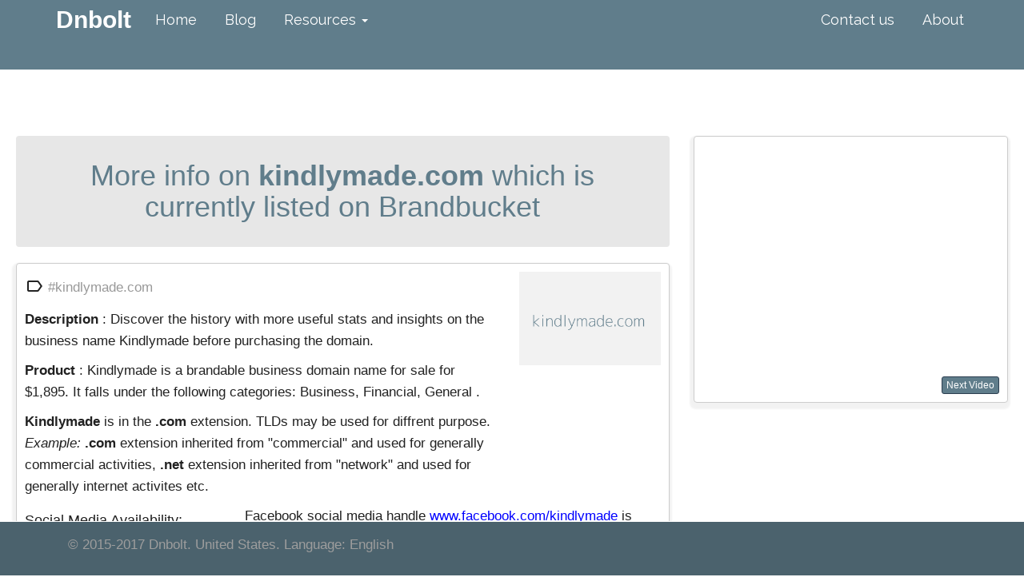

--- FILE ---
content_type: text/html; charset=UTF-8
request_url: https://dnbolt.com/kindlymade
body_size: 4577
content:

<script>
    (function(h,o,t,j,a,r){
        h.hj=h.hj||function(){(h.hj.q=h.hj.q||[]).push(arguments)};
        h._hjSettings={hjid:528972,hjsv:5};
        a=o.getElementsByTagName('head')[0];
        r=o.createElement('script');r.async=1;
        r.src=t+h._hjSettings.hjid+j+h._hjSettings.hjsv;
        a.appendChild(r);
    })(window,document,'//static.hotjar.com/c/hotjar-','.js?sv=');
</script><!DOCTYPE html>
<html lang="en">
<head>
    <meta charset="utf-8">
    <meta http-equiv="X-UA-Compatible" content="IE=edge">
    <meta name="viewport" content="width=device-width, initial-scale=1">

    <link rel="apple-touch-icon" sizes="144x144" href="/apple-touch-icon-144x144.png">
    <meta name="robots" content="noarchive"/>
    <meta name="googlebot" content="noarchive"/>
    <meta name="HandheldFriendly" content="True" />

    <meta property="og:locale" content="en_US"/>
    <meta property="og:type" content="article"/>
    <meta property="og:site_name" content="Brandable domain names"/>

    <link rel="stylesheet" href="icon.css">

    <title>▷ Kindlymade.com [Check Avaiable Disocunts] Before Purchasing</title>
    <meta name="description" content=" Check avaiable disocunts on Kindlymade. View domain history and insights on the business name Kindlymade before purchasing.  ">
    

    <link rel="canonical" href="https://dnbolt.com/kindlymade"/>

    <meta property="og:title" content="Kindlymade.com Important Reviews before purchasing it "/>

    <meta property="og:description" content="Discover the history with more useful stats and insights on the business name Kindlymade before purchasing the domain."/>

    <meta property="og:url" content="https://dnbolt.com/kindlymade"/>

    <meta property="article:tag" content="kindlymade.com"/>

    <link rel="stylesheet" href="https://fonts.googleapis.com/icon?family=Material+Icons">

    <!-- Bootstrap -->
    <link href="https://dnbolt.com/bootstrap/css/bootstrap.css" rel="stylesheet">
    <link href="https://dnbolt.com/bootstrap/css/custom.css" rel="stylesheet">
    <link href="https://dnbolt.com/bootstrap/css/style.css" rel="stylesheet">
    <link href="https://dnbolt.com/bootstrap/css/cstyle.css" rel="stylesheet">
    <link href="https://dnbolt.com/bootstrap/css/icon.css" rel="stylesheet">
    <link href="https://fonts.googleapis.com/css?family=Raleway:400,300,600" rel="stylesheet" type="text/css">
    <link href="https://dnbolt.com/bootstrap/css/sticky-footer-navbar.css" rel="stylesheet">
    
    <link href="https://dnbolt.com/bootstrap/css/styles.css" rel="stylesheet">
    <!-- Latest compiled and minified CSS -->
<link rel="stylesheet" href="//cdnjs.cloudflare.com/ajax/libs/jasny-bootstrap/3.1.3/css/jasny-bootstrap.min.css">


    <link href="https://dnbolt.com/extra.css" rel="stylesheet">

    <link href="https://dnbolt.com/bootstrap/css/sticky-footer-navbar" rel="stylesheet">

    <script id="dsq-count-scr" src="//dnbolt.disqus.com/count.js" async></script>

    <!-- HTML5 shim and Respond.js for IE8 support of HTML5 elements and media queries -->

    <!--[if lt IE 9]>
    <script src="https://oss.maxcdn.com/html5shiv/3.7.3/html5shiv.min.js"></script>
    <script src="https://oss.maxcdn.com/respond/1.4.2/respond.min.js"></script>
    <![endif]-->
    <!--script src="https://ajax.googleapis.com/ajax/libs/jquery/2.2.2/jquery.min.js"></script-->
    <script src="https://clu3.github.io/assets/bootstrap/js/jquery.js"></script>
    <script src="https://dnbolt.com/bootstrap/js/bootstrap.min.js"></script>
    <link href="/bootstro/bootstro.min.css" rel="stylesheet"/>
    <script src="/bootstro/bootstro.min.js"></script>
</head>
<body>
<!-- Fixed navbar -->
<div class="navbar navbar-default navbar-fixed-top" role="navigation">
    <div class="container">
        <div class="navbar-header">
            <button type="button" class="navbar-toggle" data-toggle="collapse" data-target=".navbar-collapse">
                <span class="sr-only">Toggle navigation</span>
                <span class="icon-bar"></span>
                <span class="icon-bar"></span>
                <span class="icon-bar"></span>
            </button>
            <a class="navbar-brand" href="https://dnbolt.com">Dnbolt</a>
        </div>
        <div class="navbar-collapse collapse">
            <ul class="nav navbar-nav navbar-left">
                <li class="active"><a href="https://dnbolt.com">Home</a></li>
                <li><a href="/blog">Blog</a></li>
                <li class="dropdown">
                    <a href="#" class="dropdown-toggle" data-toggle="dropdown">Resources <b class="caret"></b></a>
                    <ul class="dropdown-menu">
                        <li class="dropdown-header">Brandbucket</li>
                        <li><a href="https://dnbolt.com/brandbucket-sold-domains">Brandbucket Sold Domains</a></li>
                        <li><a href="https://dnbolt.com/brandbucket-removed-domains">Brandbucket Daily Removed Domains</a></li>
                        <li class="divider"></li>
                        <li class="dropdown-header">Brandroot</li>
                        <li><a href="https://dnbolt.com/brandroot-sold-domains">Brandroot Sold Domains</a></li>
                        <li class="divider"></li>
                        <li class="dropdown-header">Namebio</li>
                        <li><a href="https://dnbolt.com/blog/namebio-expired-domain-name-sales-history">Namebio Expired Domains</a></li>
                        <li class="divider"></li>
                        <li class="dropdown-header">Dicussions</li>
                        <li><a href="https://dnbolt.com/blog/discussion">Brandables</a></li>
                    </ul>
                </li>
            </ul>
            <ul class="nav navbar-nav navbar-right">
                <li><a href="https://dnbolt.com/blog/contact-us/" target="_blank">Contact us</a></li>
                <li><a href="https://dnbolt.com/blog/about">About</a></li>
            </ul>
        </div><!--/.nav-collapse -->
    </div>
</div>

<div class="navbar navbar-inverse navbar-fixed-bottom" role="navigation">
    <div class="container">
        <div class="navbar-text pull-left">
            <p>	&copy; 2015-2017 Dnbolt. United States. Language: English</p>
                 
        </div>


    </div>
</div>
<div class="container" style="width: 1270px !important;">
    <div class="row">
        <div class="col-md-8">
            <h1 class="text-center panel-heading bgYellow">
                More info on <b>kindlymade.com</b>
                which is currently listed on Brandbucket            </h1>

            <div class="panel">
                <div class="row">
                    <div class="col-md-9">
                        <p>
                            <i class="material-icons arrow_icon"></i>
                            <a href="https://dnbolt.com/tag/kindlymade.com" class="article-wrapper-context">#kindlymade.com</a>
                        </p>
                        <p>
                            <b>Description</b> : Discover the history with more useful stats and insights on the business name Kindlymade before purchasing the domain.
                        </p>
                        <p>
                            <b> Product </b> : Kindlymade is a brandable business domain name for sale for $1,895. It falls under the following categories: Business, Financial, General .
                        </p>
                        <p>
                            <b>Kindlymade</b> is in the <b> .com</b> extension. TLDs may be used for diffrent purpose.
                            <i>Example:</i> <b>.com</b> extension inherited from "commercial" and used for generally commercial activities,
                            <b>.net</b> extension inherited from "network" and used for generally internet activites etc.
                        </p>
                    </div>
                    <div class="col-md-3">
                        <img src="https://dnbolt.com/image/300x200/f2f2f2/607d8b.png&text=kindlymade.com" alt="Image of Kindlymade" title="kindlymade.com" class="img-responsive">
                    </div>
                </div>
                <!-- Social Media Availability -->
                <div class="row">
                    <div class="col-md-4">
                        <h4>Social Media Availability:</h4>
                        <p>
                            <!-- Facebook -->
                                                            <img src="https://dnbolt.com/images/facebook.png"/>
                                                        <!-- Twitter -->
                                                            <img src="https://dnbolt.com/images/twitter.png" class="image-fade"/>
                                                        <!-- Instragram -->
                                                            <img src="https://dnbolt.com/images/instagram.png"/>
                                                        <!-- YouTube -->
                                                            <img src="https://dnbolt.com/images/youtube.png"/>
                                                    </p>
                    </div>
                    <div class="col-md-8">
                        <p>
                            Facebook social media handle
                            <font color="blue">www.facebook.com/kindlymade</font> is
                                                            <span class="text-success">available.</span>
                                                    </p>
                        <p>
                            Twitter social media handle
                            <font color="blue">www.twitter.com/kindlymade</font> is
                                                            <span class="text-muted"><font color="red">not available</font>.</span>
                                                    </p>
                        <p>
                            Instagram social media handle
                            <font color="blue">www.instagram.com/kindlymade</font> is
                                                            <span class="text-success">available.</span>
                                                    </p>
                        <p>
                            Youtube social media handle
                            <font color="blue">www.youtube.com/kindlymade</font> is
                                                            <span class="text-success">available.</span>
                                                    </p>
                        <div class="row">
                            <div class="col-md-8">
                                <i class="glyphicon glyphicon-calendar"></i>
                                Last Updated: 8 years, 5 months ago
                            </div>
                            <div class="col-md-4">
                                <button type="button" class="btn btn-info">
                                    <i class="glyphicon glyphicon-refresh"></i>
                                    Update
                                </button>
                            </div>
                        </div>
                    </div>
                </div>
                <!-- Categories -->
                <div class="row" id="hover1">
                    <div class="col-md-12">
                        <h4>Categories related definition(s) :</h4>
                    </div>
                    <div class="col-md-12">

                            
<div class="col-md-11 col-md-offset-1"><b> Business </b> : </div>
<div class="row"><div class="col-md-10 col-md-offset-2"> - customers collectively </div></div>
<div class="row"><div class="col-md-10 col-md-offset-2"> - the principal activity in your life that you do to earn money </div></div>
<div class="col-md-11 col-md-offset-1"><b> Financial </b> : </div>
<div class="row"><div class="col-md-10 col-md-offset-2"> - involving financial matters </div></div>
<div class="col-md-11 col-md-offset-1"><b> General </b> : </div>
<div class="row"><div class="col-md-10 col-md-offset-2"> - not specialized or limited to one class of things </div></div>
<div class="row"><div class="col-md-10 col-md-offset-2"> - a fact about the whole (as opposed to particular) </div></div>
                    </div>
                </div>
                <!-- Additionals -->
                
                <div class="row" id="hover2">
                    <div class="col-md-12">
                        <div class="qpopup-1"><div class="qpopup-2"><div class="qpopup-3"><div class="qpopup-4"><div class="qpopup-5"><div class="qpopup-6">
                        <br>
                        <p> <b> Domain Name </b> : kindlymade.com</p>
                                                                        <p> <b>Price</b> : $1,895</p></div></div></div></div></div></div>
                    </div>
                        
                </div>


                                                    <div class="clerfix"></div>
                    <div class="row text-center">
                        <div class="col-md-12 Other">
                            <h2 class="bgGray">Brandable domain names similar to Kindlymade.com</h2>

                                                            <a class="btn btn-success  btn-lg uk-2374" href="https://dnbolt.com/dokindo">
                                    dokindo.com                                </a>
                                                            <a class="btn btn-success  btn-lg uk-2374" href="https://dnbolt.com/hellokind">
                                    hellokind.com                                </a>
                                                            <a class="btn btn-success  btn-lg uk-2374" href="https://dnbolt.com/kindadvice">
                                    kindadvice.com                                </a>
                                                            <a class="btn btn-success  btn-lg uk-2374" href="https://dnbolt.com/kindaperfect">
                                    kindaperfect.com                                </a>
                                                            <a class="btn btn-success  btn-lg uk-2374" href="https://dnbolt.com/kindaroo">
                                    kindaroo.com                                </a>
                                                            <a class="btn btn-success  btn-lg uk-2374" href="https://dnbolt.com/kindcast">
                                    kindcast.com                                </a>
                                                    </div>
                    </div>
                                                    <div class="clerfix"></div>
                    <div class="row text-center">
                        <div class="col-md-12 Other">
                            <h3 class="bgGray"><strong>Similar Companies Business Names</strong></h3>
                            <table class="table table-hover">
                                <tr>
                                    <th>Domain name</th>
                                    <th>Company Name</th>
                                    <th>Market</th>
                                </tr>
                                                                    <tbody data-link="row" class="rowlink">
                                        <td><a href="http://kindlink.com" rel="nofollow" target="_blank">kindlink.com</a></td>
                                        <td>KindLink</td>
                                        <td>Productivity Software</td>
                                    </tr>
                                                                    <tbody data-link="row" class="rowlink">
                                        <td><a href="http://kindlebit.com" rel="nofollow" target="_blank">kindlebit.com</a></td>
                                        <td>Kindlebit USA</td>
                                        <td></td>
                                    </tr>
                                                                    <tbody data-link="row" class="rowlink">
                                        <td><a href="http://kindlingapp.com" rel="nofollow" target="_blank">kindlingapp.com</a></td>
                                        <td>Kindling</td>
                                        <td>Manufacturing</td>
                                    </tr>
                                                                    <tbody data-link="row" class="rowlink">
                                        <td><a href="http://kindlycare.com" rel="nofollow" target="_blank">kindlycare.com</a></td>
                                        <td>Kindly Care</td>
                                        <td>Marketplaces</td>
                                    </tr>
                                                                    <tbody data-link="row" class="rowlink">
                                        <td><a href="http://kindlercapital.com" rel="nofollow" target="_blank">kindlercapital.com</a></td>
                                        <td>Kindler Capital</td>
                                        <td></td>
                                    </tr>
                                                                    <tbody data-link="row" class="rowlink">
                                        <td><a href="http://kindlychat.com" rel="nofollow" target="_blank">kindlychat.com</a></td>
                                        <td>Kindly</td>
                                        <td>Mental Health</td>
                                    </tr>
                                                                </tbody>
                            </table>
                        </div>
                    </div>
                            </div>
        </div>
        <div class="col-md-4">
            <!-- Facebook Videos -->
            
            <div class="panel" style="margin-top: 40px;">
                                <p align="center">
                    <iframe src="https://www.facebook.com/plugins/video.php?href=https%3A%2F%2Fwww.facebook.com%2Fthedailystar%2Fvideos%2F1535967953086729%2F&show_text=0&autoplay=true&width=370&height=280" width="370" height="280" style="border:none;overflow:hidden" scrolling="no" frameborder="0" allowTransparency="true" allowFullScreen="true"></iframe>                </p>
                <p>
                    <a href="?next_video=55" class="pull-right">
                        <button class="btn btn-xs btn-primary">Next Video</button>
                    </a>
                </p>
                <div class="clearfix"></div>
            </div>
        </div>
    </div>
</div>
<!-- Script Sources -->

</script>
<div class="container">
    <div class="row">
        <div id="disqus_thread"></div>
        <script>

            /**
             *  RECOMMENDED CONFIGURATION VARIABLES: EDIT AND UNCOMMENT THE SECTION BELOW TO INSERT DYNAMIC VALUES FROM YOUR PLATFORM OR CMS.
             *  LEARN WHY DEFINING THESE VARIABLES IS IMPORTANT: https://disqus.com/admin/universalcode/#configuration-variables*/
            /*
             var disqus_config = function () {
             this.page.url = PAGE_URL;  // Replace PAGE_URL with your page's canonical URL variable
             this.page.identifier = PAGE_IDENTIFIER; // Replace PAGE_IDENTIFIER with your page's unique identifier variable
             };
             */

            (function() { // DON'T EDIT BELOW THIS LINE
                var d = document, s = d.createElement('script');
                s.src = '//dnbolt.disqus.com/embed.js';
                s.setAttribute('data-timestamp', +new Date());
                (d.head || d.body).appendChild(s);
            })();
        </script>
        <noscript>Please enable JavaScript to view the <a href="https://disqus.com/?ref_noscript">comments powered by Disqus.</a></noscript>
    </div>
</div>

<!-- Begin Cookie Consent script https://cookiescript.info/ -->

<!-- End Cookie Consent script -->

<script defer src="https://static.cloudflareinsights.com/beacon.min.js/vcd15cbe7772f49c399c6a5babf22c1241717689176015" integrity="sha512-ZpsOmlRQV6y907TI0dKBHq9Md29nnaEIPlkf84rnaERnq6zvWvPUqr2ft8M1aS28oN72PdrCzSjY4U6VaAw1EQ==" data-cf-beacon='{"version":"2024.11.0","token":"6ca352982dcd4a65a2b85ca628d94bd1","r":1,"server_timing":{"name":{"cfCacheStatus":true,"cfEdge":true,"cfExtPri":true,"cfL4":true,"cfOrigin":true,"cfSpeedBrain":true},"location_startswith":null}}' crossorigin="anonymous"></script>
</body>
</html>

--- FILE ---
content_type: text/css
request_url: https://dnbolt.com/bootstrap/css/styles.css
body_size: -191
content:
.big-title {
    background-color: #f2f2f2;
    color: #607d8b;
    padding: 40px 0;
}

.big-title h2 {
    font-weight: 100;
    padding: 0;
    margin: 0;
    font-size: 50px;
    font-family: Roboto;
}

body {
    font-size: 1.5em;
    line-height: 1.6;
    font-weight: 400;
    font-family: "Raleway", "HelveticaNeue", "Helvetica Neue", Helvetica, Arial, sans-serif;
    color: #212121;
}